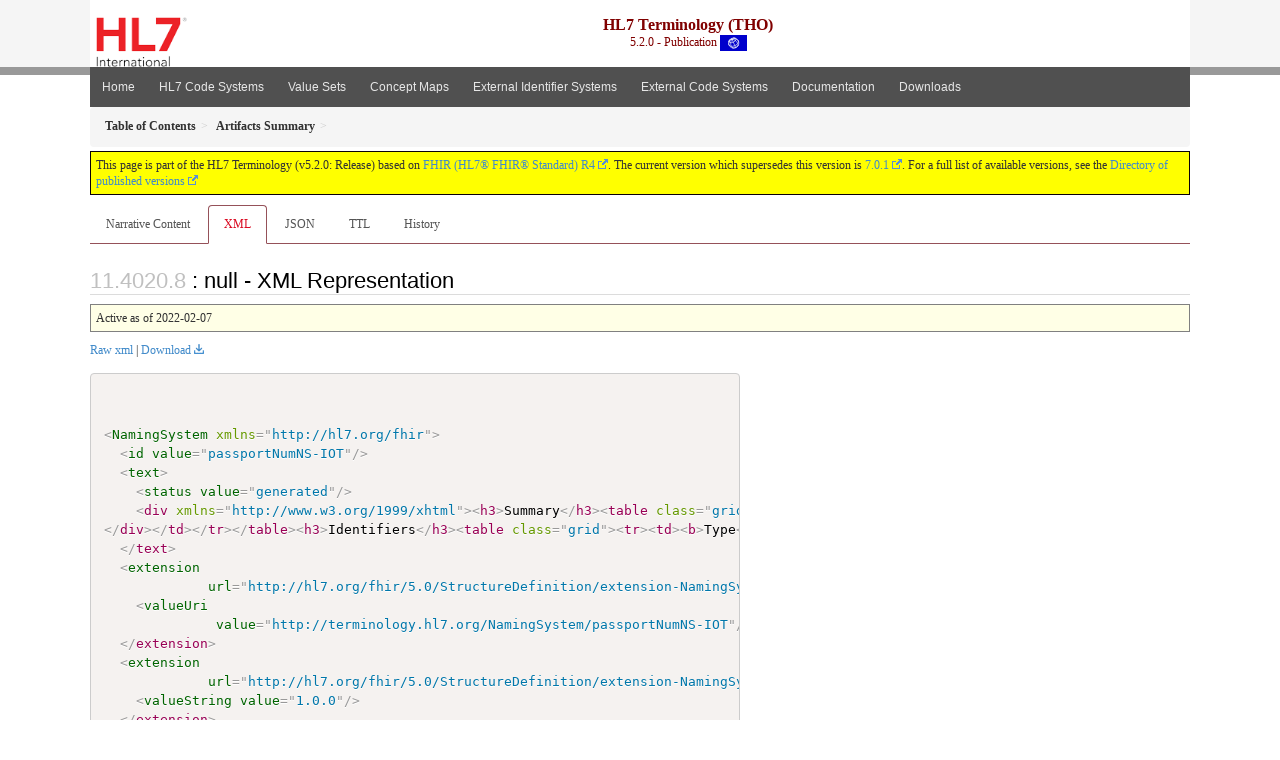

--- FILE ---
content_type: text/html
request_url: https://terminology.hl7.org/5.2.0/NamingSystem-passportNumNS-IOT.xml.html
body_size: 3884
content:


<?xml version="1.0" encoding="UTF-8"?>
<!DOCTYPE HTML>
<html xml:lang="en" xmlns="http://www.w3.org/1999/xhtml" lang="en">
  <head>
    <meta content="text/html;charset=utf-8" http-equiv="Content-Type"/>
    <title>HL7.TERMINOLOGY\null - XML Representation - FHIR v4.0.1</title>

    <meta name="viewport" content="width=device-width, initial-scale=1.0"/>
    <meta name="author" content="http://hl7.org/fhir"/>

    <link href="fhir.css" rel="stylesheet"/>

    <!-- Bootstrap core CSS -->
    <link href="assets/css/bootstrap-fhir.css" rel="stylesheet"/>

    <!-- Project extras -->
    <link href="assets/css/project.css" rel="stylesheet"/>
    <link href="assets/css/pygments-manni.css" rel="stylesheet"/>
    <link href="assets/css/jquery-ui.css" rel="stylesheet"/>
  	<link href="assets/css/prism.css" rel="stylesheet" />
    <!-- Placeholder for child template CSS declarations -->
    <link href="assets/css/hl7.css" rel="stylesheet"/>
    <link href="assets/css/hl7.css" rel="stylesheet"/>
    <link href="assets/css/utg.css" rel="stylesheet"/>

    <script type="text/javascript" src="fhir-table-scripts.js"> </script>

    <!-- HTML5 shim and Respond.js IE8 support of HTML5 elements and media queries -->
    <!--[if lt IE 9]>
    <script src="assets/js/html5shiv.js"></script>
    <script src="assets/js/respond.min.js"></script>
    <![endif]-->

    <!-- Favicons -->
    <link rel="fhir-logo" sizes="144x144" href="assets/ico/icon-fhir-144.png"/>
    <link rel="fhir-logo" sizes="114x114" href="assets/ico/icon-fhir-114.png"/>
    <link rel="fhir-logo" sizes="72x72" href="assets/ico/icon-fhir-72.png"/>
    <link rel="fhir-logo" href="assets/ico/icon-fhir-57.png"/>
    <link rel="shortcut icon" href="assets/ico/favicon.png"/>
  </head>
  <body onload="document.body.style.opacity='1'">

	  <script src="assets/js/prism.js"></script>

    <style type="text/css">h2{--heading-prefix:"11.4020"}
    h3,h4,h5,h6{--heading-prefix:"11.4020"}</style>
    <div id="segment-header" class="segment">  <!-- segment-header -->
      <div class="container">  <!-- container -->
        <!-- Placeholder for child template header declarations -->

        <div id="hl7-nav">
          <a id="hl7-logo" no-external="true" href="http://hl7.org">
            <img height="50" alt="Visit the HL7 website" src="assets/images/hl7-logo-header.png"/>
          </a>
        </div>

        <div id="ig-status">
          <p><span style="font-size:12pt;font-weight:bold">HL7 Terminology (THO)</span>
            <br/>
            <span style="display:inline-block;">5.2.0 - Publication



  <img alt="International flag" src="assets/images/001.svg" height="16" title="International"/>


            </span>
          </p>
        </div>
      </div> <!-- /container -->
    </div>  <!-- /segment-header -->

    <div id="segment-navbar" class="segment">  <!-- segment-navbar -->
      <div id="stripe"> </div>
      <div class="container">  <!-- container -->
        <!-- HEADER CONTENT -->

        <nav class="navbar navbar-inverse">
          <!--status-bar-->
          <div class="container">
            <button data-target=".navbar-inverse-collapse" class="navbar-toggle" data-toggle="collapse" type="button">
              <span class="icon-bar"> </span>
              <span class="icon-bar"> </span>
              <span class="icon-bar"> </span>
            </button>
            <a class="navbar-brand hidden" href="http://hl7.org/fhir/R4/index.html">FHIR</a>
            <div class="nav-collapse collapse navbar-inverse-collapse">
              <ul xmlns="http://www.w3.org/1999/xhtml" class="nav navbar-nav">
  <li><a href="index.html">Home</a></li>
  <li><a href="codesystems.html">HL7 Code Systems</a></li>
  <li><a href="valuesets.html">Value Sets</a></li>
  <li><a href="conceptmaps.html">Concept Maps</a></li>
  <li><a href="identifiers.html">External Identifier Systems</a></li>
  <li><a href="external_terminologies.html">External Code Systems</a></li>
  <li><a href="documentation.html">Documentation</a></li>
  <li><a href="downloads.html">Downloads</a></li>
</ul>
            </div>  <!-- /.nav-collapse -->
          </div>  <!-- /.container -->
        </nav>  <!-- /.navbar -->
      <!-- /HEADER CONTENT -->
      </div>  <!-- /container -->
    </div>  <!-- /segment-navbar -->
    <!--status-bar-->

    <div id="segment-breadcrumb" class="segment">  <!-- segment-breadcrumb -->
      <div class="container">  <!-- container -->
        <ul class="breadcrumb">
          <li><a href='toc.html'><b>Table of Contents</b></a></li><li><a href='artifacts.html'><b>Artifacts Summary</b></a></li><li><b></b></li>

        </ul>
      </div>  <!-- /container -->
    </div>  <!-- /segment-breadcrumb -->

    <a name="top"> </a>
    <div id="segment-content" class="segment">  <!-- segment-content -->
      <div class="container">  <!-- container -->
        <div class="row">
          <div class="inner-wrapper">

<div style="counter-reset: section 7" class="col-12">
<!--ReleaseHeader--><p id="publish-box">This page is part of the HL7 Terminology (v5.2.0: Release) based on <a data-no-external="true" href="http://hl7.org/fhir/R4">FHIR (HL7® FHIR® Standard) R4</a>. The current version which supersedes this version is <a data-no-external="true" href="http://terminology.hl7.org">7.0.1</a>.  For a full list of available versions, see the <a data-no-external="true" href="http://terminology.hl7.org/history.html">Directory of published versions</a></p><!--EndReleaseHeader-->









<ul class="nav nav-tabs">

  <li>
    <a href="NamingSystem-passportNumNS-IOT.html">Narrative Content</a>
  </li>



  
    <li class="active">
      <a href="#">XML</a>
    </li>
  


  
    <li>
      <a href="NamingSystem-passportNumNS-IOT.json.html">JSON</a>
    </li>
  


  
    <li>
      <a href="NamingSystem-passportNumNS-IOT.ttl.html">TTL</a>
    </li>
  


  
    <li>
      <a href="NamingSystem-passportNumNS-IOT.change.history.html">History</a>
    </li>
  


</ul>


<a name="root"> </a>


<h2 id="root">: null - XML Representation</h2>

  <table class="colsi">
    <tr>

      <td colspan="2">
        
          Active
          
            as of 2022-02-07
          
        
      </td>

    </tr>
  </table>


<p><a href="NamingSystem-passportNumNS-IOT.xml" no-download="true">Raw xml</a> | <a href="NamingSystem-passportNumNS-IOT.xml" download>Download</a></p>

  <!-- insert intro if present -->
  



  <pre class="xml" style="white-space: pre; overflow: hidden"><code class="language-xml">

&lt;<a href="http://hl7.org/fhir/R4/namingsystem.html#NamingSystem">NamingSystem</a> xmlns=&quot;http://hl7.org/fhir&quot;&gt;
  &lt;<a href="http://hl7.org/fhir/R4/namingsystem.html#NamingSystem.id">id</a> <a href="http://hl7.org/fhir/R4/datatypes.html#string">value</a>=&quot;passportNumNS-IOT&quot;/&gt;
  &lt;<a href="http://hl7.org/fhir/R4/namingsystem.html#NamingSystem.text">text</a>&gt;
    &lt;<a href="http://hl7.org/fhir/R4/datatypes.html#Narrative#Narrative.status">status</a> <a href="http://hl7.org/fhir/R4/datatypes.html#code">value</a>=&quot;generated&quot;/&gt;
    &lt;div xmlns=&quot;http://www.w3.org/1999/xhtml&quot;&gt;&lt;h3&gt;Summary&lt;/h3&gt;&lt;table class=&quot;grid&quot;&gt;&lt;tr&gt;&lt;td&gt;Defining URL&lt;/td&gt;&lt;td&gt;http://terminology.hl7.org/NamingSystem/passportNumNS-IOT&lt;/td&gt;&lt;/tr&gt;&lt;tr&gt;&lt;td&gt;Version&lt;/td&gt;&lt;td&gt;1.0.0&lt;/td&gt;&lt;/tr&gt;&lt;tr&gt;&lt;td&gt;Name&lt;/td&gt;&lt;td&gt;PassportNumNS_IOT&lt;/td&gt;&lt;/tr&gt;&lt;tr&gt;&lt;td&gt;Title&lt;/td&gt;&lt;td&gt;Passport Numbers Namespace for BRITISH INDIAN OCEAN TERRITORY&lt;/td&gt;&lt;/tr&gt;&lt;tr&gt;&lt;td&gt;Status&lt;/td&gt;&lt;td&gt;active&lt;/td&gt;&lt;/tr&gt;&lt;tr&gt;&lt;td&gt;Definition&lt;/td&gt;&lt;td&gt;&lt;div&gt;&lt;p&gt;Identifier of the namespace for Passport Numbers issued by the country of BRITISH INDIAN OCEAN TERRITORY.  Used for the HL7 v3 data type II.root and FHIR Identifer.system values for Passport Numbers&lt;/p&gt;
&lt;/div&gt;&lt;/td&gt;&lt;/tr&gt;&lt;/table&gt;&lt;h3&gt;Identifiers&lt;/h3&gt;&lt;table class=&quot;grid&quot;&gt;&lt;tr&gt;&lt;td&gt;&lt;b&gt;Type&lt;/b&gt;&lt;/td&gt;&lt;td&gt;&lt;b&gt;Value&lt;/b&gt;&lt;/td&gt;&lt;td&gt;&lt;b&gt;Preferred&lt;/b&gt;&lt;/td&gt;&lt;/tr&gt;&lt;tr&gt;&lt;td&gt;OID&lt;/td&gt;&lt;td&gt;2.16.840.1.113883.4.330.86&lt;/td&gt;&lt;td&gt;true&lt;/td&gt;&lt;/tr&gt;&lt;tr&gt;&lt;td&gt;URI&lt;/td&gt;&lt;td&gt;http://hl7.org/fhir/sid/passport-IOT&lt;/td&gt;&lt;td&gt;true&lt;/td&gt;&lt;/tr&gt;&lt;/table&gt;&lt;/div&gt;<a name="end-xhtml"></a>
  &lt;/text&gt;
  &lt;<a href="http://hl7.org/fhir/R4/namingsystem.html#NamingSystem.extension">extension</a>
             <a href="http://hl7.org/fhir/R4/datatypes.html#uri">url</a>=&quot;http://hl7.org/fhir/5.0/StructureDefinition/extension-NamingSystem.url&quot;&gt;
    &lt;<a href="http://hl7.org/fhir/R4/extensibility.html#Extension#Extension.value[x]">valueUri</a>
              <a href="http://hl7.org/fhir/R4/datatypes.html#uri">value</a>=&quot;http://terminology.hl7.org/NamingSystem/passportNumNS-IOT&quot;/&gt;
  &lt;/extension&gt;
  &lt;<a href="http://hl7.org/fhir/R4/namingsystem.html#NamingSystem.extension">extension</a>
             <a href="http://hl7.org/fhir/R4/datatypes.html#uri">url</a>=&quot;http://hl7.org/fhir/5.0/StructureDefinition/extension-NamingSystem.version&quot;&gt;
    &lt;<a href="http://hl7.org/fhir/R4/extensibility.html#Extension#Extension.value[x]">valueString</a> <a href="http://hl7.org/fhir/R4/datatypes.html#string">value</a>=&quot;1.0.0&quot;/&gt;
  &lt;/extension&gt;
  &lt;<a href="http://hl7.org/fhir/R4/namingsystem.html#NamingSystem.extension">extension</a>
             <a href="http://hl7.org/fhir/R4/datatypes.html#uri">url</a>=&quot;http://hl7.org/fhir/5.0/StructureDefinition/extension-NamingSystem.title&quot;&gt;
    &lt;<a href="http://hl7.org/fhir/R4/extensibility.html#Extension#Extension.value[x]">valueString</a>
                 <a href="http://hl7.org/fhir/R4/datatypes.html#string">value</a>=&quot;Passport Numbers Namespace for BRITISH INDIAN OCEAN TERRITORY&quot;/&gt;
  &lt;/extension&gt;
  &lt;<a href="http://hl7.org/fhir/R4/namingsystem.html#NamingSystem.name">name</a> <a href="http://hl7.org/fhir/R4/datatypes.html#string">value</a>=&quot;PassportNumNS_IOT&quot;/&gt;
  &lt;<a href="http://hl7.org/fhir/R4/namingsystem.html#NamingSystem.status">status</a> <a href="http://hl7.org/fhir/R4/datatypes.html#code">value</a>=&quot;active&quot;/&gt;
  &lt;<a href="http://hl7.org/fhir/R4/namingsystem.html#NamingSystem.kind">kind</a> <a href="http://hl7.org/fhir/R4/datatypes.html#code">value</a>=&quot;identifier&quot;/&gt;
  &lt;<a href="http://hl7.org/fhir/R4/namingsystem.html#NamingSystem.date">date</a> <a href="http://hl7.org/fhir/R4/datatypes.html#dateTime">value</a>=&quot;2022-02-07T00:00:00-00:00&quot;/&gt;
  &lt;<a href="http://hl7.org/fhir/R4/namingsystem.html#NamingSystem.type">type</a>&gt;
    &lt;<a href="http://hl7.org/fhir/R4/datatypes.html#CodeableConcept#CodeableConcept.coding">coding</a>&gt;
      &lt;<a href="http://hl7.org/fhir/R4/datatypes.html#Coding#Coding.system">system</a> <a href="http://hl7.org/fhir/R4/datatypes.html#uri">value</a>=&quot;http://terminology.hl7.org/CodeSystem/v2-0203&quot;/&gt;
      &lt;<a href="http://hl7.org/fhir/R4/datatypes.html#Coding#Coding.code">code</a> <a href="http://hl7.org/fhir/R4/datatypes.html#code">value</a>=&quot;PPN&quot;/&gt;
    &lt;/coding&gt;
  &lt;/type&gt;
  &lt;<a href="http://hl7.org/fhir/R4/namingsystem.html#NamingSystem.description">description</a>
               <a href="http://hl7.org/fhir/R4/datatypes.html#markdown">value</a>=&quot;Identifier of the namespace for Passport Numbers issued by the country of BRITISH INDIAN OCEAN TERRITORY.  Used for the HL7 v3 data type II.root and FHIR Identifer.system values for Passport Numbers&quot;/&gt;
  &lt;<a href="http://hl7.org/fhir/R4/namingsystem.html#NamingSystem.uniqueId">uniqueId</a>&gt;
    &lt;<a href="http://hl7.org/fhir/R4/namingsystem.html#NamingSystem.uniqueId.type">type</a> <a href="http://hl7.org/fhir/R4/datatypes.html#code">value</a>=&quot;oid&quot;/&gt;
    &lt;<a href="http://hl7.org/fhir/R4/namingsystem.html#NamingSystem.uniqueId.value">value</a> <a href="http://hl7.org/fhir/R4/datatypes.html#string">value</a>=&quot;2.16.840.1.113883.4.330.86&quot;/&gt;
    &lt;<a href="http://hl7.org/fhir/R4/namingsystem.html#NamingSystem.uniqueId.preferred">preferred</a> <a href="http://hl7.org/fhir/R4/datatypes.html#boolean">value</a>=&quot;true&quot;/&gt;
  &lt;/uniqueId&gt;
  &lt;<a href="http://hl7.org/fhir/R4/namingsystem.html#NamingSystem.uniqueId">uniqueId</a>&gt;
    &lt;<a href="http://hl7.org/fhir/R4/namingsystem.html#NamingSystem.uniqueId.type">type</a> <a href="http://hl7.org/fhir/R4/datatypes.html#code">value</a>=&quot;uri&quot;/&gt;
    &lt;<a href="http://hl7.org/fhir/R4/namingsystem.html#NamingSystem.uniqueId.value">value</a> <a href="http://hl7.org/fhir/R4/datatypes.html#string">value</a>=&quot;http://hl7.org/fhir/sid/passport-IOT&quot;/&gt;
    &lt;<a href="http://hl7.org/fhir/R4/namingsystem.html#NamingSystem.uniqueId.preferred">preferred</a> <a href="http://hl7.org/fhir/R4/datatypes.html#boolean">value</a>=&quot;true&quot;/&gt;
  &lt;/uniqueId&gt;
&lt;/NamingSystem&gt;</code></pre>


  <!-- insert notes if present -->
  



</div>
        </div>  <!-- /inner-wrapper -->
      </div>  <!-- /row -->
    </div>  <!-- /container -->
  </div>  <!-- /segment-content -->

  <script type="text/javascript" src="assets/js/jquery.js"> </script>     <!-- note keep space here, otherwise it will be transformed to empty tag -> fails -->
  <script type="text/javascript" src="assets/js/jquery-ui.min.js"> </script>

  <script type="text/javascript">
    $(document).ready(function(){
      if(window.location.hash != "") {
          $('a[href="' + window.location.hash + '"]').click()
      }
    });
  </script>
  <a name="bottom"> </a>
  <div id="segment-footer" igtool="footer" class="segment">  <!-- segment-footer -->
    <div class="container">  <!-- container -->

      <div class="inner-wrapper">
        <p>
          IG &#169; 2020+ <a style="color:var(--footer-hyperlink-text-color)" href="http://hl7.org/Special/committees/vocab">HL7 International - Vocabulary Work Group</a>.  Package hl7.terminology#5.2.0 based on <a style="color: var(--footer-hyperlink-text-color)" href="http://hl7.org/fhir/R4/">FHIR 4.0.1</a>. Generated <span title="Mon, Jul 17, 2023 22:16-0600">2023-07-17</span>
          <br/>
          <span style="color: var(--footer-highlight-text-color)">
                      Links: <a style="color: var(--footer-hyperlink-text-color)" href="toc.html">Table of Contents</a> |
                 <a style="color: var(--footer-hyperlink-text-color)" href="qa.html">QA Report</a>
                 
                
                 | <a style="color: #81BEF7" target="_blank" href="http://terminology.hl7.org/history.html">Version History <img alt="external" style="vertical-align: baseline" src="external.png"/></a></a> |
                 <a style="color: #81BEF7" target="_blank" href="tho-license-v1_0.html"> <img alt="external" style="vertical-align: baseline" src="cc0.png"/></a> |
                 <!--<a style="color: #81BEF7" href="todo.html">Search</a> | --> 
                 <a style="color: #81BEF7" target="_blank" href="https://jira.hl7.org/projects/UP">Propose a change <img alt="external" style="vertical-align: baseline" src="external.png"/></a>

          </span>
        </p>
      </div>  <!-- /inner-wrapper -->
    </div>  <!-- /container -->
  </div>  <!-- /segment-footer -->
  
  <div id="segment-post-footer" class="segment hidden">  <!-- segment-post-footer -->
    <div class="container">  <!-- container -->
    </div>  <!-- /container -->
  </div>  <!-- /segment-post-footer -->
  
  <!-- JS and analytics only. -->
  <!-- Bootstrap core JavaScript
  ================================================== -->
  <!-- Placed at the end of the document so the pages load faster -->
  <script type="text/javascript" src="assets/js/bootstrap.min.js"> </script>
  <script type="text/javascript" src="assets/js/respond.min.js"> </script>
  <script type="text/javascript" src="assets/js/anchor.min.js"> </script>
  <script type="text/javascript" src="assets/js/clipboard.min.js"> </script>
  <script type="text/javascript" src="assets/js/clipboard-btn.js"> </script>
  <script>anchors.options.visible = 'hover'
anchors.add()</script>
  
<!-- feedback form - Google forms -->
<!-- v0.1, 2021-01-09 -->



<!-- / feedback form  -->

  <!-- Analytics Below
  ================================================== -->
  </body>
</html>

